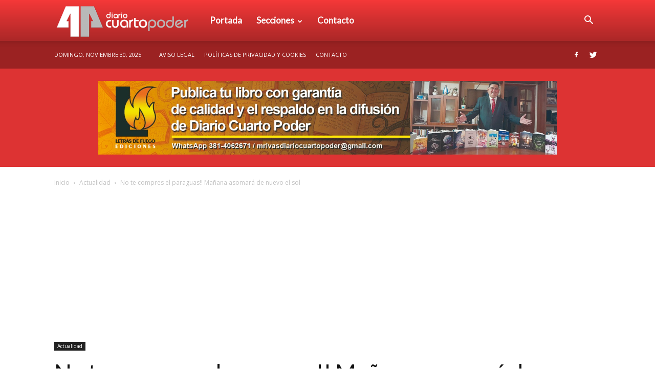

--- FILE ---
content_type: text/html; charset=utf-8
request_url: https://www.google.com/recaptcha/api2/aframe
body_size: 270
content:
<!DOCTYPE HTML><html><head><meta http-equiv="content-type" content="text/html; charset=UTF-8"></head><body><script nonce="AgU1lmlvDvOQVakBP5InUg">/** Anti-fraud and anti-abuse applications only. See google.com/recaptcha */ try{var clients={'sodar':'https://pagead2.googlesyndication.com/pagead/sodar?'};window.addEventListener("message",function(a){try{if(a.source===window.parent){var b=JSON.parse(a.data);var c=clients[b['id']];if(c){var d=document.createElement('img');d.src=c+b['params']+'&rc='+(localStorage.getItem("rc::a")?sessionStorage.getItem("rc::b"):"");window.document.body.appendChild(d);sessionStorage.setItem("rc::e",parseInt(sessionStorage.getItem("rc::e")||0)+1);localStorage.setItem("rc::h",'1764535728652');}}}catch(b){}});window.parent.postMessage("_grecaptcha_ready", "*");}catch(b){}</script></body></html>